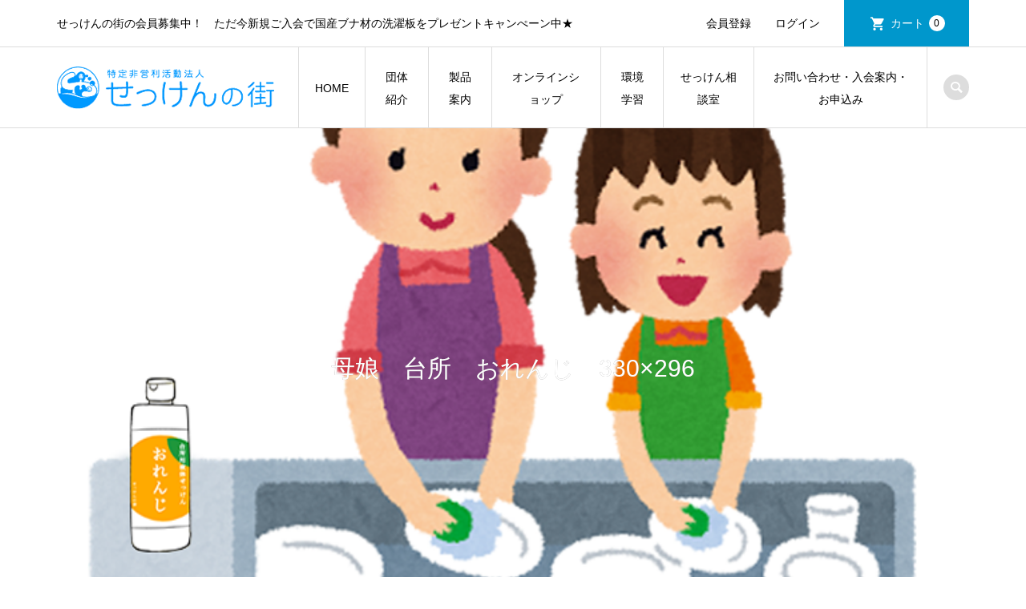

--- FILE ---
content_type: text/html; charset=UTF-8
request_url: https://sekkennomachi.org/%E3%83%88%E3%83%83%E3%83%97%E3%83%9A%E3%83%BC%E3%82%B8/consultation/good-use/%E6%AF%8D%E5%A8%98%E3%80%80%E5%8F%B0%E6%89%80%E3%80%80%E3%81%8A%E3%82%8C%E3%82%93%E3%81%98%E3%80%80330x296/
body_size: 10040
content:
<!DOCTYPE html>
<html dir="ltr" lang="ja" prefix="og: https://ogp.me/ns#">
<head >
<meta charset="UTF-8">
<meta name="description" content="せっけんの街の会員募集中！　ただ今新規ご入会で国産ブナ材の洗濯板をプレゼントキャンぺーン中★">
<meta name="viewport" content="width=device-width">
<title>母娘 台所 おれんじ 330×296 | 特定非営利活動法人（NPO法人）せっけんの街</title>

		<!-- All in One SEO 4.9.3 - aioseo.com -->
	<meta name="robots" content="max-image-preview:large" />
	<link rel="canonical" href="https://sekkennomachi.org/%e3%83%88%e3%83%83%e3%83%97%e3%83%9a%e3%83%bc%e3%82%b8/consultation/good-use/%e6%af%8d%e5%a8%98%e3%80%80%e5%8f%b0%e6%89%80%e3%80%80%e3%81%8a%e3%82%8c%e3%82%93%e3%81%98%e3%80%80330x296/" />
	<meta name="generator" content="All in One SEO (AIOSEO) 4.9.3" />
		<meta property="og:locale" content="ja_JP" />
		<meta property="og:site_name" content="特定非営利活動法人（NPO法人）せっけんの街 | せっけんの街の会員募集中！　ただ今新規ご入会で国産ブナ材の洗濯板をプレゼントキャンぺーン中★" />
		<meta property="og:type" content="article" />
		<meta property="og:title" content="母娘 台所 おれんじ 330×296 | 特定非営利活動法人（NPO法人）せっけんの街" />
		<meta property="og:url" content="https://sekkennomachi.org/%e3%83%88%e3%83%83%e3%83%97%e3%83%9a%e3%83%bc%e3%82%b8/consultation/good-use/%e6%af%8d%e5%a8%98%e3%80%80%e5%8f%b0%e6%89%80%e3%80%80%e3%81%8a%e3%82%8c%e3%82%93%e3%81%98%e3%80%80330x296/" />
		<meta property="article:published_time" content="2020-01-22T08:05:12+00:00" />
		<meta property="article:modified_time" content="2020-01-22T08:05:12+00:00" />
		<meta name="twitter:card" content="summary" />
		<meta name="twitter:title" content="母娘 台所 おれんじ 330×296 | 特定非営利活動法人（NPO法人）せっけんの街" />
		<script type="application/ld+json" class="aioseo-schema">
			{"@context":"https:\/\/schema.org","@graph":[{"@type":"BreadcrumbList","@id":"https:\/\/sekkennomachi.org\/%e3%83%88%e3%83%83%e3%83%97%e3%83%9a%e3%83%bc%e3%82%b8\/consultation\/good-use\/%e6%af%8d%e5%a8%98%e3%80%80%e5%8f%b0%e6%89%80%e3%80%80%e3%81%8a%e3%82%8c%e3%82%93%e3%81%98%e3%80%80330x296\/#breadcrumblist","itemListElement":[{"@type":"ListItem","@id":"https:\/\/sekkennomachi.org#listItem","position":1,"name":"\u30db\u30fc\u30e0","item":"https:\/\/sekkennomachi.org","nextItem":{"@type":"ListItem","@id":"https:\/\/sekkennomachi.org\/%e3%83%88%e3%83%83%e3%83%97%e3%83%9a%e3%83%bc%e3%82%b8\/consultation\/good-use\/%e6%af%8d%e5%a8%98%e3%80%80%e5%8f%b0%e6%89%80%e3%80%80%e3%81%8a%e3%82%8c%e3%82%93%e3%81%98%e3%80%80330x296\/#listItem","name":"\u6bcd\u5a18\u3000\u53f0\u6240\u3000\u304a\u308c\u3093\u3058\u3000330\u00d7296"}},{"@type":"ListItem","@id":"https:\/\/sekkennomachi.org\/%e3%83%88%e3%83%83%e3%83%97%e3%83%9a%e3%83%bc%e3%82%b8\/consultation\/good-use\/%e6%af%8d%e5%a8%98%e3%80%80%e5%8f%b0%e6%89%80%e3%80%80%e3%81%8a%e3%82%8c%e3%82%93%e3%81%98%e3%80%80330x296\/#listItem","position":2,"name":"\u6bcd\u5a18\u3000\u53f0\u6240\u3000\u304a\u308c\u3093\u3058\u3000330\u00d7296","previousItem":{"@type":"ListItem","@id":"https:\/\/sekkennomachi.org#listItem","name":"\u30db\u30fc\u30e0"}}]},{"@type":"ItemPage","@id":"https:\/\/sekkennomachi.org\/%e3%83%88%e3%83%83%e3%83%97%e3%83%9a%e3%83%bc%e3%82%b8\/consultation\/good-use\/%e6%af%8d%e5%a8%98%e3%80%80%e5%8f%b0%e6%89%80%e3%80%80%e3%81%8a%e3%82%8c%e3%82%93%e3%81%98%e3%80%80330x296\/#itempage","url":"https:\/\/sekkennomachi.org\/%e3%83%88%e3%83%83%e3%83%97%e3%83%9a%e3%83%bc%e3%82%b8\/consultation\/good-use\/%e6%af%8d%e5%a8%98%e3%80%80%e5%8f%b0%e6%89%80%e3%80%80%e3%81%8a%e3%82%8c%e3%82%93%e3%81%98%e3%80%80330x296\/","name":"\u6bcd\u5a18 \u53f0\u6240 \u304a\u308c\u3093\u3058 330\u00d7296 | \u7279\u5b9a\u975e\u55b6\u5229\u6d3b\u52d5\u6cd5\u4eba\uff08NPO\u6cd5\u4eba\uff09\u305b\u3063\u3051\u3093\u306e\u8857","inLanguage":"ja","isPartOf":{"@id":"https:\/\/sekkennomachi.org\/#website"},"breadcrumb":{"@id":"https:\/\/sekkennomachi.org\/%e3%83%88%e3%83%83%e3%83%97%e3%83%9a%e3%83%bc%e3%82%b8\/consultation\/good-use\/%e6%af%8d%e5%a8%98%e3%80%80%e5%8f%b0%e6%89%80%e3%80%80%e3%81%8a%e3%82%8c%e3%82%93%e3%81%98%e3%80%80330x296\/#breadcrumblist"},"author":{"@id":"https:\/\/sekkennomachi.org\/author\/sekkennomachi\/#author"},"creator":{"@id":"https:\/\/sekkennomachi.org\/author\/sekkennomachi\/#author"},"datePublished":"2020-01-22T17:05:12+09:00","dateModified":"2020-01-22T17:05:12+09:00"},{"@type":"Organization","@id":"https:\/\/sekkennomachi.org\/#organization","name":"\u7279\u5b9a\u975e\u55b6\u5229\u6d3b\u52d5\u6cd5\u4eba\uff08NPO\u6cd5\u4eba\uff09\u305b\u3063\u3051\u3093\u306e\u8857","description":"\u305b\u3063\u3051\u3093\u306e\u8857\u306e\u4f1a\u54e1\u52df\u96c6\u4e2d\uff01\u3000\u305f\u3060\u4eca\u65b0\u898f\u3054\u5165\u4f1a\u3067\u56fd\u7523\u30d6\u30ca\u6750\u306e\u6d17\u6fef\u677f\u3092\u30d7\u30ec\u30bc\u30f3\u30c8\u30ad\u30e3\u30f3\u307a\u30fc\u30f3\u4e2d\u2605","url":"https:\/\/sekkennomachi.org\/"},{"@type":"Person","@id":"https:\/\/sekkennomachi.org\/author\/sekkennomachi\/#author","url":"https:\/\/sekkennomachi.org\/author\/sekkennomachi\/","name":"sekkennomachi","image":{"@type":"ImageObject","@id":"https:\/\/sekkennomachi.org\/%e3%83%88%e3%83%83%e3%83%97%e3%83%9a%e3%83%bc%e3%82%b8\/consultation\/good-use\/%e6%af%8d%e5%a8%98%e3%80%80%e5%8f%b0%e6%89%80%e3%80%80%e3%81%8a%e3%82%8c%e3%82%93%e3%81%98%e3%80%80330x296\/#authorImage","url":"https:\/\/secure.gravatar.com\/avatar\/99a736c872c70bb3002c1282f8694c5c?s=96&d=mm&r=g","width":96,"height":96,"caption":"sekkennomachi"}},{"@type":"WebSite","@id":"https:\/\/sekkennomachi.org\/#website","url":"https:\/\/sekkennomachi.org\/","name":"\u7279\u5b9a\u975e\u55b6\u5229\u6d3b\u52d5\u6cd5\u4eba\uff08NPO\u6cd5\u4eba\uff09\u305b\u3063\u3051\u3093\u306e\u8857","description":"\u305b\u3063\u3051\u3093\u306e\u8857\u306e\u4f1a\u54e1\u52df\u96c6\u4e2d\uff01\u3000\u305f\u3060\u4eca\u65b0\u898f\u3054\u5165\u4f1a\u3067\u56fd\u7523\u30d6\u30ca\u6750\u306e\u6d17\u6fef\u677f\u3092\u30d7\u30ec\u30bc\u30f3\u30c8\u30ad\u30e3\u30f3\u307a\u30fc\u30f3\u4e2d\u2605","inLanguage":"ja","publisher":{"@id":"https:\/\/sekkennomachi.org\/#organization"}}]}
		</script>
		<!-- All in One SEO -->

<link rel='dns-prefetch' href='//webfonts.xserver.jp' />
<link rel="alternate" type="application/rss+xml" title="特定非営利活動法人（NPO法人）せっけんの街 &raquo; 母娘　台所　おれんじ　330×296 のコメントのフィード" href="https://sekkennomachi.org/%e3%83%88%e3%83%83%e3%83%97%e3%83%9a%e3%83%bc%e3%82%b8/consultation/good-use/%e6%af%8d%e5%a8%98%e3%80%80%e5%8f%b0%e6%89%80%e3%80%80%e3%81%8a%e3%82%8c%e3%82%93%e3%81%98%e3%80%80330x296/feed/" />
<link rel='stylesheet' id='wp-block-library-css' href='https://sekkennomachi.org/wp-includes/css/dist/block-library/style.min.css?ver=6.4.7' type='text/css' media='all' />
<link rel='stylesheet' id='aioseo/css/src/vue/standalone/blocks/table-of-contents/global.scss-css' href='https://sekkennomachi.org/wp-content/plugins/all-in-one-seo-pack/dist/Lite/assets/css/table-of-contents/global.e90f6d47.css?ver=4.9.3' type='text/css' media='all' />
<style id='classic-theme-styles-inline-css' type='text/css'>
/*! This file is auto-generated */
.wp-block-button__link{color:#fff;background-color:#32373c;border-radius:9999px;box-shadow:none;text-decoration:none;padding:calc(.667em + 2px) calc(1.333em + 2px);font-size:1.125em}.wp-block-file__button{background:#32373c;color:#fff;text-decoration:none}
</style>
<style id='global-styles-inline-css' type='text/css'>
body{--wp--preset--color--black: #000000;--wp--preset--color--cyan-bluish-gray: #abb8c3;--wp--preset--color--white: #ffffff;--wp--preset--color--pale-pink: #f78da7;--wp--preset--color--vivid-red: #cf2e2e;--wp--preset--color--luminous-vivid-orange: #ff6900;--wp--preset--color--luminous-vivid-amber: #fcb900;--wp--preset--color--light-green-cyan: #7bdcb5;--wp--preset--color--vivid-green-cyan: #00d084;--wp--preset--color--pale-cyan-blue: #8ed1fc;--wp--preset--color--vivid-cyan-blue: #0693e3;--wp--preset--color--vivid-purple: #9b51e0;--wp--preset--gradient--vivid-cyan-blue-to-vivid-purple: linear-gradient(135deg,rgba(6,147,227,1) 0%,rgb(155,81,224) 100%);--wp--preset--gradient--light-green-cyan-to-vivid-green-cyan: linear-gradient(135deg,rgb(122,220,180) 0%,rgb(0,208,130) 100%);--wp--preset--gradient--luminous-vivid-amber-to-luminous-vivid-orange: linear-gradient(135deg,rgba(252,185,0,1) 0%,rgba(255,105,0,1) 100%);--wp--preset--gradient--luminous-vivid-orange-to-vivid-red: linear-gradient(135deg,rgba(255,105,0,1) 0%,rgb(207,46,46) 100%);--wp--preset--gradient--very-light-gray-to-cyan-bluish-gray: linear-gradient(135deg,rgb(238,238,238) 0%,rgb(169,184,195) 100%);--wp--preset--gradient--cool-to-warm-spectrum: linear-gradient(135deg,rgb(74,234,220) 0%,rgb(151,120,209) 20%,rgb(207,42,186) 40%,rgb(238,44,130) 60%,rgb(251,105,98) 80%,rgb(254,248,76) 100%);--wp--preset--gradient--blush-light-purple: linear-gradient(135deg,rgb(255,206,236) 0%,rgb(152,150,240) 100%);--wp--preset--gradient--blush-bordeaux: linear-gradient(135deg,rgb(254,205,165) 0%,rgb(254,45,45) 50%,rgb(107,0,62) 100%);--wp--preset--gradient--luminous-dusk: linear-gradient(135deg,rgb(255,203,112) 0%,rgb(199,81,192) 50%,rgb(65,88,208) 100%);--wp--preset--gradient--pale-ocean: linear-gradient(135deg,rgb(255,245,203) 0%,rgb(182,227,212) 50%,rgb(51,167,181) 100%);--wp--preset--gradient--electric-grass: linear-gradient(135deg,rgb(202,248,128) 0%,rgb(113,206,126) 100%);--wp--preset--gradient--midnight: linear-gradient(135deg,rgb(2,3,129) 0%,rgb(40,116,252) 100%);--wp--preset--font-size--small: 13px;--wp--preset--font-size--medium: 20px;--wp--preset--font-size--large: 36px;--wp--preset--font-size--x-large: 42px;--wp--preset--spacing--20: 0.44rem;--wp--preset--spacing--30: 0.67rem;--wp--preset--spacing--40: 1rem;--wp--preset--spacing--50: 1.5rem;--wp--preset--spacing--60: 2.25rem;--wp--preset--spacing--70: 3.38rem;--wp--preset--spacing--80: 5.06rem;--wp--preset--shadow--natural: 6px 6px 9px rgba(0, 0, 0, 0.2);--wp--preset--shadow--deep: 12px 12px 50px rgba(0, 0, 0, 0.4);--wp--preset--shadow--sharp: 6px 6px 0px rgba(0, 0, 0, 0.2);--wp--preset--shadow--outlined: 6px 6px 0px -3px rgba(255, 255, 255, 1), 6px 6px rgba(0, 0, 0, 1);--wp--preset--shadow--crisp: 6px 6px 0px rgba(0, 0, 0, 1);}:where(.is-layout-flex){gap: 0.5em;}:where(.is-layout-grid){gap: 0.5em;}body .is-layout-flow > .alignleft{float: left;margin-inline-start: 0;margin-inline-end: 2em;}body .is-layout-flow > .alignright{float: right;margin-inline-start: 2em;margin-inline-end: 0;}body .is-layout-flow > .aligncenter{margin-left: auto !important;margin-right: auto !important;}body .is-layout-constrained > .alignleft{float: left;margin-inline-start: 0;margin-inline-end: 2em;}body .is-layout-constrained > .alignright{float: right;margin-inline-start: 2em;margin-inline-end: 0;}body .is-layout-constrained > .aligncenter{margin-left: auto !important;margin-right: auto !important;}body .is-layout-constrained > :where(:not(.alignleft):not(.alignright):not(.alignfull)){max-width: var(--wp--style--global--content-size);margin-left: auto !important;margin-right: auto !important;}body .is-layout-constrained > .alignwide{max-width: var(--wp--style--global--wide-size);}body .is-layout-flex{display: flex;}body .is-layout-flex{flex-wrap: wrap;align-items: center;}body .is-layout-flex > *{margin: 0;}body .is-layout-grid{display: grid;}body .is-layout-grid > *{margin: 0;}:where(.wp-block-columns.is-layout-flex){gap: 2em;}:where(.wp-block-columns.is-layout-grid){gap: 2em;}:where(.wp-block-post-template.is-layout-flex){gap: 1.25em;}:where(.wp-block-post-template.is-layout-grid){gap: 1.25em;}.has-black-color{color: var(--wp--preset--color--black) !important;}.has-cyan-bluish-gray-color{color: var(--wp--preset--color--cyan-bluish-gray) !important;}.has-white-color{color: var(--wp--preset--color--white) !important;}.has-pale-pink-color{color: var(--wp--preset--color--pale-pink) !important;}.has-vivid-red-color{color: var(--wp--preset--color--vivid-red) !important;}.has-luminous-vivid-orange-color{color: var(--wp--preset--color--luminous-vivid-orange) !important;}.has-luminous-vivid-amber-color{color: var(--wp--preset--color--luminous-vivid-amber) !important;}.has-light-green-cyan-color{color: var(--wp--preset--color--light-green-cyan) !important;}.has-vivid-green-cyan-color{color: var(--wp--preset--color--vivid-green-cyan) !important;}.has-pale-cyan-blue-color{color: var(--wp--preset--color--pale-cyan-blue) !important;}.has-vivid-cyan-blue-color{color: var(--wp--preset--color--vivid-cyan-blue) !important;}.has-vivid-purple-color{color: var(--wp--preset--color--vivid-purple) !important;}.has-black-background-color{background-color: var(--wp--preset--color--black) !important;}.has-cyan-bluish-gray-background-color{background-color: var(--wp--preset--color--cyan-bluish-gray) !important;}.has-white-background-color{background-color: var(--wp--preset--color--white) !important;}.has-pale-pink-background-color{background-color: var(--wp--preset--color--pale-pink) !important;}.has-vivid-red-background-color{background-color: var(--wp--preset--color--vivid-red) !important;}.has-luminous-vivid-orange-background-color{background-color: var(--wp--preset--color--luminous-vivid-orange) !important;}.has-luminous-vivid-amber-background-color{background-color: var(--wp--preset--color--luminous-vivid-amber) !important;}.has-light-green-cyan-background-color{background-color: var(--wp--preset--color--light-green-cyan) !important;}.has-vivid-green-cyan-background-color{background-color: var(--wp--preset--color--vivid-green-cyan) !important;}.has-pale-cyan-blue-background-color{background-color: var(--wp--preset--color--pale-cyan-blue) !important;}.has-vivid-cyan-blue-background-color{background-color: var(--wp--preset--color--vivid-cyan-blue) !important;}.has-vivid-purple-background-color{background-color: var(--wp--preset--color--vivid-purple) !important;}.has-black-border-color{border-color: var(--wp--preset--color--black) !important;}.has-cyan-bluish-gray-border-color{border-color: var(--wp--preset--color--cyan-bluish-gray) !important;}.has-white-border-color{border-color: var(--wp--preset--color--white) !important;}.has-pale-pink-border-color{border-color: var(--wp--preset--color--pale-pink) !important;}.has-vivid-red-border-color{border-color: var(--wp--preset--color--vivid-red) !important;}.has-luminous-vivid-orange-border-color{border-color: var(--wp--preset--color--luminous-vivid-orange) !important;}.has-luminous-vivid-amber-border-color{border-color: var(--wp--preset--color--luminous-vivid-amber) !important;}.has-light-green-cyan-border-color{border-color: var(--wp--preset--color--light-green-cyan) !important;}.has-vivid-green-cyan-border-color{border-color: var(--wp--preset--color--vivid-green-cyan) !important;}.has-pale-cyan-blue-border-color{border-color: var(--wp--preset--color--pale-cyan-blue) !important;}.has-vivid-cyan-blue-border-color{border-color: var(--wp--preset--color--vivid-cyan-blue) !important;}.has-vivid-purple-border-color{border-color: var(--wp--preset--color--vivid-purple) !important;}.has-vivid-cyan-blue-to-vivid-purple-gradient-background{background: var(--wp--preset--gradient--vivid-cyan-blue-to-vivid-purple) !important;}.has-light-green-cyan-to-vivid-green-cyan-gradient-background{background: var(--wp--preset--gradient--light-green-cyan-to-vivid-green-cyan) !important;}.has-luminous-vivid-amber-to-luminous-vivid-orange-gradient-background{background: var(--wp--preset--gradient--luminous-vivid-amber-to-luminous-vivid-orange) !important;}.has-luminous-vivid-orange-to-vivid-red-gradient-background{background: var(--wp--preset--gradient--luminous-vivid-orange-to-vivid-red) !important;}.has-very-light-gray-to-cyan-bluish-gray-gradient-background{background: var(--wp--preset--gradient--very-light-gray-to-cyan-bluish-gray) !important;}.has-cool-to-warm-spectrum-gradient-background{background: var(--wp--preset--gradient--cool-to-warm-spectrum) !important;}.has-blush-light-purple-gradient-background{background: var(--wp--preset--gradient--blush-light-purple) !important;}.has-blush-bordeaux-gradient-background{background: var(--wp--preset--gradient--blush-bordeaux) !important;}.has-luminous-dusk-gradient-background{background: var(--wp--preset--gradient--luminous-dusk) !important;}.has-pale-ocean-gradient-background{background: var(--wp--preset--gradient--pale-ocean) !important;}.has-electric-grass-gradient-background{background: var(--wp--preset--gradient--electric-grass) !important;}.has-midnight-gradient-background{background: var(--wp--preset--gradient--midnight) !important;}.has-small-font-size{font-size: var(--wp--preset--font-size--small) !important;}.has-medium-font-size{font-size: var(--wp--preset--font-size--medium) !important;}.has-large-font-size{font-size: var(--wp--preset--font-size--large) !important;}.has-x-large-font-size{font-size: var(--wp--preset--font-size--x-large) !important;}
.wp-block-navigation a:where(:not(.wp-element-button)){color: inherit;}
:where(.wp-block-post-template.is-layout-flex){gap: 1.25em;}:where(.wp-block-post-template.is-layout-grid){gap: 1.25em;}
:where(.wp-block-columns.is-layout-flex){gap: 2em;}:where(.wp-block-columns.is-layout-grid){gap: 2em;}
.wp-block-pullquote{font-size: 1.5em;line-height: 1.6;}
</style>
<link rel='stylesheet' id='contact-form-7-css' href='https://sekkennomachi.org/wp-content/plugins/contact-form-7/includes/css/styles.css?ver=5.9.8' type='text/css' media='all' />
<link rel='stylesheet' id='tcd-maps-css' href='https://sekkennomachi.org/wp-content/plugins/tcd-google-maps/admin.css?ver=6.4.7' type='text/css' media='all' />
<link rel='stylesheet' id='iconic-style-css' href='https://sekkennomachi.org/wp-content/themes/iconic_tcd062/style.css?ver=1.12.3' type='text/css' media='all' />
<link rel='stylesheet' id='usces_default_css-css' href='https://sekkennomachi.org/wp-content/plugins/usc-e-shop/css/usces_default.css?ver=2.11.26.2512161' type='text/css' media='all' />
<link rel='stylesheet' id='dashicons-css' href='https://sekkennomachi.org/wp-includes/css/dashicons.min.css?ver=6.4.7' type='text/css' media='all' />
<script type="text/javascript" src="https://sekkennomachi.org/wp-includes/js/jquery/jquery.min.js?ver=3.7.1" id="jquery-core-js"></script>
<script type="text/javascript" src="https://sekkennomachi.org/wp-includes/js/jquery/jquery-migrate.min.js?ver=3.4.1" id="jquery-migrate-js"></script>
<script type="text/javascript" src="//webfonts.xserver.jp/js/xserverv3.js?fadein=0&amp;ver=2.0.9" id="typesquare_std-js"></script>
<link rel="https://api.w.org/" href="https://sekkennomachi.org/wp-json/" /><link rel="alternate" type="application/json" href="https://sekkennomachi.org/wp-json/wp/v2/media/882" /><link rel="EditURI" type="application/rsd+xml" title="RSD" href="https://sekkennomachi.org/xmlrpc.php?rsd" />
<meta name="generator" content="WordPress 6.4.7" />
<link rel='shortlink' href='https://sekkennomachi.org/?p=882' />
<link rel="alternate" type="application/json+oembed" href="https://sekkennomachi.org/wp-json/oembed/1.0/embed?url=https%3A%2F%2Fsekkennomachi.org%2F%25e3%2583%2588%25e3%2583%2583%25e3%2583%2597%25e3%2583%259a%25e3%2583%25bc%25e3%2582%25b8%2Fconsultation%2Fgood-use%2F%25e6%25af%258d%25e5%25a8%2598%25e3%2580%2580%25e5%258f%25b0%25e6%2589%2580%25e3%2580%2580%25e3%2581%258a%25e3%2582%258c%25e3%2582%2593%25e3%2581%2598%25e3%2580%2580330x296%2F" />
<link rel="alternate" type="text/xml+oembed" href="https://sekkennomachi.org/wp-json/oembed/1.0/embed?url=https%3A%2F%2Fsekkennomachi.org%2F%25e3%2583%2588%25e3%2583%2583%25e3%2583%2597%25e3%2583%259a%25e3%2583%25bc%25e3%2582%25b8%2Fconsultation%2Fgood-use%2F%25e6%25af%258d%25e5%25a8%2598%25e3%2580%2580%25e5%258f%25b0%25e6%2589%2580%25e3%2580%2580%25e3%2581%258a%25e3%2582%258c%25e3%2582%2593%25e3%2581%2598%25e3%2580%2580330x296%2F&#038;format=xml" />
<style>
.p-article-news__date, .p-wc-headline, #wdgctToCart a { color: #0097cc; }
.p-button, .p-global-nav .sub-menu .current-menu-item > a, .p-page-links > span, .p-pager__item .current, .p-headline, .p-widget-sidebar .p-widget__title, .c-comment__form-submit:hover, c-comment__password-protected, .c-pw__btn--register, .c-pw__btn, .slick-arrow, .slick-dots li.slick-active button, .widget_welcart_login input#member_loginw, .widget_welcart_login input#member_login, #wdgctToCheckout a, #kuroneko_web-dialog #kuroneko_web_token_next { background-color: #0097cc; }
#kuroneko_web-dialog #kuroneko_web_token_cancel { background-color: #80cbe6; }
.p-page-links > span, .p-pager__item .current, .slick-dots li.slick-active button, .p-cb__item-header, .p-entry-item__cart dl.item-sku dd input[type="radio"]:checked + label, .p-entry-item__cart dl.item-sku dd label:hover { border-color: #0097cc; }
.c-comment__tab-item.is-active a, .c-comment__tab-item a:hover, .c-comment__tab-item.is-active p { background-color: #0097cc; border-color: #0097cc; }
.c-comment__tab-item.is-active a:after, .c-comment__tab-item.is-active p:after { border-top-color: #0097cc; }
.p-widget-categories .current-cat-item > a { background-color: rgba(0, 151, 204, 0.15); }
a:hover, .p-header__welcart-nav li a:hover, .p-widget-categories .toggle-children:hover, #wdgctToCart a:hover { color: #006689; }
.p-button:hover, .p-page-links a:hover, .p-pager__item a:hover, .p-search-button:hover, .p-pagetop a:hover, .p-footer-search__submit:hover, .p-widget .searchform #searchsubmit:hover, .p-widget-search .p-widget-search__submit:hover, a.p-cb__item-archive-button:hover, .slick-arrow:hover, .slick-dots li:hover button, .widget_welcart_search #searchsubmit:hover, .widget_welcart_login input#member_loginw:hover, .widget_welcart_login input#member_login:hover, #wdgctToCheckout a:hover, #kuroneko_web-dialog #kuroneko_web_token_next:hover, #kuroneko_web-dialog #kuroneko_web_token_cancel:hover { background-color: #006689; }
.p-page-links a:hover, .p-pager__item a:hover, .slick-dots li:hover button { border-color: #006689; }
.p-entry__body a, .custom-html-widget a { color: #0097cc; }
.p-entry__body a:hover, .custom-html-widget a:hover { color: #006689; }
body, input, textarea, .p-entry-item__title .p-article__soldout { font-family: Verdana, "Hiragino Kaku Gothic ProN", "ヒラギノ角ゴ ProN W3", "メイリオ", Meiryo, sans-serif; }
.p-logo, .p-entry__title, .p-page-header__title, .p-index-slider__item-catch, .p-cb__item-headline, .p-index-banner__headline, .p-index-boxes__item-headline {
font-family: Segoe UI, "Hiragino Kaku Gothic ProN", "ヒラギノ角ゴ ProN W3", "メイリオ", Meiryo, sans-serif;
}
.c-load--type1 { border: 3px solid rgba(153, 153, 153, 0.2); border-top-color: #000000; }
.p-hover-effect--type1:hover img { -webkit-transform: scale(0.9) rotate(2deg); transform: scale(0.9) rotate(2deg); }
.p-hover-effect--type2 img { margin-left: -8px; }
.p-hover-effect--type2:hover img { margin-left: 8px; }
.p-hover-effect--type2:hover .p-hover-effect__image { background: #000000; }
.p-hover-effect--type2:hover img { opacity: 0.5 }
.p-hover-effect--type3:hover .p-hover-effect__image { background: #000000; }
.p-hover-effect--type3:hover img { opacity: 0.5; }
.p-entry__title { font-size: 32px; }
.p-entry__title, .p-article__title { color: #000000 }
.p-entry__body { font-size: 14px; }
.p-entry__body { color: #000000; }
.p-entry-news__title { font-size: 28px; }
.p-entry-news__title, .p-article-news__title { color: #000000 }
.p-entry-news__body { color: #000000; font-size: 14px; }
.p-entry-item__title { font-size: 28px; }
.p-entry-item__title, .p-article-item__title, .p-article__price { color: #000000; }
.p-entry-item__body, p-wc__body { color: #000000; font-size: 14px; }
.p-price { color: #d80000; }
.p-entry-item__price { font-size: 22px; }
body.l-header__fix .is-header-fixed .l-header__bar { background: rgba(255, 255, 255, 0.9); }
.l-header { background: rgba(255, 255, 255, 0.9); }
.l-header a, .p-global-nav a { color: #000000; }
.p-header__logo--text { font-size: 36px; }
.p-header__welcart-nav__member a, .p-header__welcart-nav__cart a, .p-cart-button .p-header__welcart-nav__badge { background-color: #0097cc; }
.p-header__welcart-nav__member a:hover, .p-header__welcart-nav__cart a:hover, .p-cart-button:hover .p-header__welcart-nav__badge { background-color: #006689; }
.p-global-nav > li > a::after, .p-global-nav > li.current-menu-item > a::after { background-color: #000000; }
.p-megamenu__bg, .p-global-nav .sub-menu { background-color: #e2e2e2; }
.p-megamenu a, .p-global-nav .sub-menu a { color: #000000; }
.p-megamenu a:hover, .p-megamenu li.is-active > a, .p-global-nav .sub-menu a:hover { background-color: #006689; color: #ffffff; }
.p-page-header { background-color: #f7f7f7; }
.p-page-header__title { color: #0097cc; }
.p-page-header__desc { color: #000000; }
.p-footer-widget-area { background-color: #f7f7f7; color: #000000; }
.p-footer-widget-area .p-widget__title { color: #000000; }
.p-footer-widget-area a, .p-footer-widget-area .toggle-children { color: #000000; }
.p-footer-widget-area a:hover { color: #006689; }
@media only screen and (max-width: 991px) {
	.l-header__bar { background-color: rgba(255, 255, 255, 0.9); }
	.p-header__logo--text { font-size: 26px; }
	.p-global-nav { background-color: rgba(226,226,226, 0.9); }
	.p-global-nav a { color: #000000; }
	.p-global-nav a:hover { background-color: rgba(0,102,137, 0.9); color: #ffffff; }
	.p-header-view-cart { background-color: rgba(255, 255, 255, 0.9); }
	.p-entry__title { font-size: 20px; }
	.p-entry__body { font-size: 14px; }
	.p-entry-news__title { font-size: 20px; }
	.p-entry-news__body { font-size: 14px; }
	.p-entry-item__title { font-size: 20px; }
	.p-entry-item__body, p-wc__body { font-size: 14px; }
	.p-entry-item__price { font-size: 20px; }
}
#site_info_widget-2 .p-siteinfo__title { font-size: 36px; }
#site_info_widget-3 .p-siteinfo__title { font-size: 36px; }
@media only screen and (max-width: 991px) {
	#site_info_widget-2 .p-siteinfo__title { font-size: 26px; }
	#site_info_widget-3 .p-siteinfo__title { font-size: 26px; }
}
</style>
<style type="text/css">

</style>
<link rel="icon" href="https://sekkennomachi.org/wp-content/uploads/2019/02/cropped-logo-32x32.gif" sizes="32x32" />
<link rel="icon" href="https://sekkennomachi.org/wp-content/uploads/2019/02/cropped-logo-192x192.gif" sizes="192x192" />
<link rel="apple-touch-icon" href="https://sekkennomachi.org/wp-content/uploads/2019/02/cropped-logo-180x180.gif" />
<meta name="msapplication-TileImage" content="https://sekkennomachi.org/wp-content/uploads/2019/02/cropped-logo-270x270.gif" />
</head>
<body class="attachment attachment-template-default attachmentid-882 attachment-png l-header__fix">
<header id="js-header" class="l-header">
	<div class="p-header__top">
		<div class="p-header__top__inner l-inner">
			<div class="p-header-description">せっけんの街の会員募集中！　ただ今新規ご入会で国産ブナ材の洗濯板をプレゼントキャンぺーン中★</div>
			<ul class="p-header__welcart-nav">
				<li><a href="https://sekkennomachi.org/usces-member/?usces_page=newmember">会員登録</a></li>
				<li class="p-header__welcart-nav__login"><a href="https://sekkennomachi.org/usces-member/?usces_page=login">ログイン</a></li>
                <li class="p-header__welcart-nav__cart"><a id="js-header-cart" href="https://sekkennomachi.org/usces-cart/">カート<span class="p-header__welcart-nav__badge">0</span></a></li>
            </ul>
		</div>
	</div>
	<div class="l-header__bar p-header__bar">
		<div class="p-header__bar__inner l-inner">
			<div class="p-logo p-header__logo">
				<a href="https://sekkennomachi.org/"><img src="https://sekkennomachi.org/wp-content/uploads/2019/02/logo_pc.png" alt="特定非営利活動法人（NPO法人）せっけんの街"></a>
			</div>
			<div class="p-logo p-header__logo--mobile p-header__logo--retina">
				<a href="https://sekkennomachi.org/"><img src="https://sekkennomachi.org/wp-content/uploads/2019/02/logo.gif" alt="特定非営利活動法人（NPO法人）せっけんの街" width="154"></a>
			</div>
			<a href="https://sekkennomachi.org/usces-cart/" id="js-header-cart--mobile" class="p-cart-button c-cart-button"><span class="p-header__welcart-nav__badge">0</span></a>
			<a href="#" id="js-menu-button" class="p-menu-button c-menu-button"></a>
<nav class="p-global-nav__container"><ul id="js-global-nav" class="p-global-nav"><li id="menu-item-193" class="menu-item menu-item-type-post_type menu-item-object-page menu-item-home menu-item-193"><a href="https://sekkennomachi.org/">HOME<span></span></a></li>
<li id="menu-item-27" class="menu-item menu-item-type-custom menu-item-object-custom menu-item-has-children menu-item-27"><a>団体紹介<span></span></a>
<ul class="sub-menu">
	<li id="menu-item-138" class="menu-item menu-item-type-post_type menu-item-object-page menu-item-138"><a href="https://sekkennomachi.org/activity/">活動内容<span></span></a></li>
	<li id="menu-item-137" class="menu-item menu-item-type-post_type menu-item-object-page menu-item-137"><a href="https://sekkennomachi.org/factory/">施設・連絡先<span></span></a></li>
	<li id="menu-item-142" class="menu-item menu-item-type-post_type menu-item-object-page menu-item-142"><a href="https://sekkennomachi.org/history/">歩み<span></span></a></li>
	<li id="menu-item-1202" class="menu-item menu-item-type-taxonomy menu-item-object-post_tag menu-item-1202"><a href="https://sekkennomachi.org/tag/kaihou/">会報<span></span></a></li>
</ul>
</li>
<li id="menu-item-32" class="menu-item menu-item-type-custom menu-item-object-custom menu-item-has-children menu-item-32"><a>製品案内<span></span></a>
<ul class="sub-menu">
	<li id="menu-item-162" class="menu-item menu-item-type-post_type menu-item-object-page menu-item-162"><a href="https://sekkennomachi.org/recycling-soap/">リサイクルせっけん<span></span></a></li>
	<li id="menu-item-170" class="menu-item menu-item-type-post_type menu-item-object-page menu-item-170"><a href="https://sekkennomachi.org/ecomark/">エコマーク<span></span></a></li>
	<li id="menu-item-1031" class="menu-item menu-item-type-post_type menu-item-object-page menu-item-1031"><a href="https://sekkennomachi.org/%e6%a5%ad%e5%8b%99%e7%94%a8/">事業者の皆様へ<span></span></a></li>
</ul>
</li>
<li id="menu-item-206" class="menu-item menu-item-type-taxonomy menu-item-object-category menu-item-has-children menu-item-206"><a href="https://sekkennomachi.org/category/item/itemgenre/">オンラインショップ<span></span></a>
<ul class="sub-menu">
	<li id="menu-item-38" class="menu-item menu-item-type-taxonomy menu-item-object-category menu-item-38"><a href="https://sekkennomachi.org/category/item/itemgenre/category1/">洗濯・台所・掃除用品<span></span></a></li>
	<li id="menu-item-39" class="menu-item menu-item-type-taxonomy menu-item-object-category menu-item-39"><a href="https://sekkennomachi.org/category/item/itemgenre/category2/">浴用・洗顔・クリーム<span></span></a></li>
	<li id="menu-item-40" class="menu-item menu-item-type-taxonomy menu-item-object-category menu-item-40"><a href="https://sekkennomachi.org/category/item/itemgenre/category3/">植物成分の虫よけ・消臭<span></span></a></li>
</ul>
</li>
<li id="menu-item-63" class="menu-item menu-item-type-custom menu-item-object-custom menu-item-has-children menu-item-63"><a>環境学習<span></span></a>
<ul class="sub-menu">
	<li id="menu-item-146" class="menu-item menu-item-type-post_type menu-item-object-page menu-item-146"><a href="https://sekkennomachi.org/outline/">環境学習／趣旨<span></span></a></li>
	<li id="menu-item-151" class="menu-item menu-item-type-post_type menu-item-object-page menu-item-151"><a href="https://sekkennomachi.org/content/">環境学習／内容<span></span></a></li>
	<li id="menu-item-154" class="menu-item menu-item-type-post_type menu-item-object-page menu-item-154"><a href="https://sekkennomachi.org/result/">環境学習／実績<span></span></a></li>
</ul>
</li>
<li id="menu-item-887" class="menu-item menu-item-type-post_type menu-item-object-page menu-item-has-children menu-item-887"><a href="https://sekkennomachi.org/%e3%83%88%e3%83%83%e3%83%97%e3%83%9a%e3%83%bc%e3%82%b8/consultation/">せっけん相談室<span></span></a>
<ul class="sub-menu">
	<li id="menu-item-898" class="menu-item menu-item-type-custom menu-item-object-custom menu-item-has-children menu-item-898"><a>知識編<span></span></a>
	<ul class="sub-menu">
		<li id="menu-item-892" class="menu-item menu-item-type-post_type menu-item-object-page menu-item-892"><a href="https://sekkennomachi.org/%e3%83%88%e3%83%83%e3%83%97%e3%83%9a%e3%83%bc%e3%82%b8/consultation/know-001/">せっけんと合成洗剤の違い<span></span></a></li>
		<li id="menu-item-891" class="menu-item menu-item-type-post_type menu-item-object-page menu-item-891"><a href="https://sekkennomachi.org/%e3%83%88%e3%83%83%e3%83%97%e3%83%9a%e3%83%bc%e3%82%b8/consultation/know-002/">せっけんと合成洗剤の見分け方<span></span></a></li>
		<li id="menu-item-890" class="menu-item menu-item-type-post_type menu-item-object-page menu-item-890"><a href="https://sekkennomachi.org/%e3%83%88%e3%83%83%e3%83%97%e3%83%9a%e3%83%bc%e3%82%b8/consultation/know-003/">PRTR法<span></span></a></li>
		<li id="menu-item-889" class="menu-item menu-item-type-post_type menu-item-object-page menu-item-889"><a href="https://sekkennomachi.org/%e3%83%88%e3%83%83%e3%83%97%e3%83%9a%e3%83%bc%e3%82%b8/consultation/know-004/">せっけんの街と一般のせっけんの違い<span></span></a></li>
		<li id="menu-item-888" class="menu-item menu-item-type-post_type menu-item-object-page menu-item-888"><a href="https://sekkennomachi.org/%e3%83%88%e3%83%83%e3%83%97%e3%83%9a%e3%83%bc%e3%82%b8/consultation/know-005/">せっけんの街のせっけんの特徴<span></span></a></li>
		<li id="menu-item-893" class="menu-item menu-item-type-post_type menu-item-object-page menu-item-893"><a href="https://sekkennomachi.org/recycling-soap/">せっけんの街の製品の説明<span></span></a></li>
	</ul>
</li>
	<li id="menu-item-894" class="menu-item menu-item-type-post_type menu-item-object-page menu-item-has-children menu-item-894"><a href="https://sekkennomachi.org/%e3%83%88%e3%83%83%e3%83%97%e3%83%9a%e3%83%bc%e3%82%b8/consultation/good-use/">せっけん使いこなしレシピ<span></span></a>
	<ul class="sub-menu">
		<li id="menu-item-896" class="menu-item menu-item-type-post_type menu-item-object-page menu-item-896"><a href="https://sekkennomachi.org/%e3%83%88%e3%83%83%e3%83%97%e3%83%9a%e3%83%bc%e3%82%b8/consultation/good-use/kitchen-hen/">せっけんの使い方＜台所編＞<span></span></a></li>
		<li id="menu-item-897" class="menu-item menu-item-type-post_type menu-item-object-page menu-item-897"><a href="https://sekkennomachi.org/%e3%83%88%e3%83%83%e3%83%97%e3%83%9a%e3%83%bc%e3%82%b8/consultation/good-use/washing/">せっけんの使い方＜洗濯編＞<span></span></a></li>
		<li id="menu-item-895" class="menu-item menu-item-type-post_type menu-item-object-page menu-item-895"><a href="https://sekkennomachi.org/%e3%83%88%e3%83%83%e3%83%97%e3%83%9a%e3%83%bc%e3%82%b8/consultation/good-use/other-edition/">せっけんの使い方＜その他編＞<span></span></a></li>
	</ul>
</li>
	<li id="menu-item-899" class="menu-item menu-item-type-custom menu-item-object-custom menu-item-899"><a href="http://www.sekkennomachi.org/category/cons/st/">トラブルシューティング<span></span></a></li>
	<li id="menu-item-900" class="menu-item menu-item-type-custom menu-item-object-custom menu-item-900"><a href="http://www.sekkennomachi.org/category/cons/qa/">Q&#038;A<span></span></a></li>
</ul>
</li>
<li id="menu-item-159" class="menu-item menu-item-type-post_type menu-item-object-page menu-item-159"><a href="https://sekkennomachi.org/contact/">お問い合わせ・入会案内・お申込み<span></span></a></li>
<li class="p-global-nav__item-welcart--mobile"><a href="https://sekkennomachi.org/usces-member/?usces_page=newmember">会員登録</a></li>
<li class="p-global-nav__item-welcart--mobile"><a href="https://sekkennomachi.org/usces-member/?usces_page=login">ログイン</a></li>
<li class="p-header-search--mobile"><form action="https://sekkennomachi.org/" method="get"><input type="text" name="s" value="" class="p-header-search__input" placeholder="SEARCH"><input type="submit" value="&#xe915;" class="p-header-search__submit"></form></li>
</ul></nav>
			<div class="p-header-search">
				<form action="https://sekkennomachi.org/" method="get">
					<input type="text" name="s" value="" class="p-header-search__input" placeholder="SEARCH">
				</form>
				<a href="#" id="js-search-button" class="p-search-button c-search-button"></a>
			</div>
		</div>
	</div>
	<div class="p-header-view-cart" id="js-header-view-cart">
		<p class="p-wc-empty_cart">只今、カートに商品はございません。</p>
	</div>
</header>
<main class="l-main">
	<header id="js-page-header" class="p-page-header__image" style="background-image: url(https://sekkennomachi.org/wp-content/uploads/2020/01/母娘　台所　おれんじ　330×296.png);">
		<div style="display:flex;">
		<div class="p-page-header__overlay" style="background-color: rgba(0, 0, 0, 0);">
			<div class="p-page-header__inner l-inner" style="text-shadow: 0px 0px 0px #999999;">
				<h1 class="p-page-header__title" style="color: #ffffff; font-size: 30px;">母娘　台所　おれんじ　330×296</h1>
			</div>
		</div>
		</div>
	</header>
	<div class="p-breadcrumb c-breadcrumb">
		<ul class="p-breadcrumb__inner c-breadcrumb__inner l-inner" itemscope itemtype="http://schema.org/BreadcrumbList">
			<li class="p-breadcrumb__item c-breadcrumb__item p-breadcrumb__item--home c-breadcrumb__item--home" itemprop="itemListElement" itemscope itemtype="http://schema.org/ListItem">
				<a href="https://sekkennomachi.org/" itemprop="item"><span itemprop="name">HOME</span></a>
				<meta itemprop="position" content="1" />
			</li>
			<li class="p-breadcrumb__item c-breadcrumb__item">
				<span itemprop="name">母娘　台所　おれんじ　330×296</span>
			</li>
		</ul>
	</div>
		<article class="p-entry p-entry-page l-inner">
			<div class="p-entry__body p-entry-page__body">
<p class="attachment"><a href='https://sekkennomachi.org/wp-content/uploads/2020/01/母娘　台所　おれんじ　330×296.png'><img fetchpriority="high" decoding="async" width="300" height="228" src="https://sekkennomachi.org/wp-content/uploads/2020/01/母娘　台所　おれんじ　330×296-300x228.png" class="attachment-medium size-medium" alt="" /></a></p>
			</div>
		</article>
</main>
<footer class="l-footer">
	<div class="p-footer-search--mobile l-inner">
		<form action="https://sekkennomachi.org/" method="get">
			<input type="text" name="s" value="" class="p-footer-search__input" placeholder="SEARCH">
			<input type="submit" value="&#xe915;" class="p-footer-search__submit">
		</form>
	</div>
	<div id="js-footer-widget" class="p-footer-widget-area p-footer-widget-area__has-social-nav">
		<div class="p-footer-widget-area__inner l-inner">
<div class="p-widget p-widget-footer site_info_widget" id="site_info_widget-2">
<div class="p-siteinfo">
<div class="p-siteinfo__image p-siteinfo__logo"><img alt="特定非営利活動法人（NPO法人）せっけんの街" src="https://sekkennomachi.org/wp-content/uploads/2019/02/logo_pc.png"></div>
<div class="p-siteinfo__desc">せっけんやリサイクル、手賀沼・印旛沼を切り口にした環境教育の活動。リサイクルせっけんの販売。</div>
<ul class="p-social-nav p-social-nav__mobile"><li class="p-social-nav__item p-social-nav__item--instagram"><a href="https://www.instagram.com/nposekkennomachi/" target="_blank"></a></li><li class="p-social-nav__item p-social-nav__item--facebook"><a href="https://ja-jp.facebook.com/sekkennomachi/" target="_blank"></a></li><li class="p-social-nav__item p-social-nav__item--youtube"><a href="https://www.youtube.com/channel/UC73hSkxDgfTUmkj2yFhejVw" target="_blank"></a></li></ul>
</div>
</div>
<div class="p-widget p-widget-footer widget_nav_menu" id="nav_menu-2">
<div class="menu-%e3%83%95%e3%83%83%e3%82%bf%e3%83%bc%e3%83%a1%e3%83%8b%e3%83%a5%e3%83%bc%ef%bc%91-container"><ul id="menu-%e3%83%95%e3%83%83%e3%82%bf%e3%83%bc%e3%83%a1%e3%83%8b%e3%83%a5%e3%83%bc%ef%bc%91" class="menu"><li id="menu-item-194" class="menu-item menu-item-type-post_type menu-item-object-page menu-item-home menu-item-194"><a href="https://sekkennomachi.org/">HOME</a></li>
<li id="menu-item-195" class="menu-item menu-item-type-post_type menu-item-object-page menu-item-195"><a href="https://sekkennomachi.org/activity/">活動内容</a></li>
<li id="menu-item-196" class="menu-item menu-item-type-post_type menu-item-object-page menu-item-196"><a href="https://sekkennomachi.org/factory/">施設・連絡先</a></li>
<li id="menu-item-197" class="menu-item menu-item-type-post_type menu-item-object-page menu-item-197"><a href="https://sekkennomachi.org/history/">歩み</a></li>
<li id="menu-item-1203" class="menu-item menu-item-type-taxonomy menu-item-object-post_tag menu-item-1203"><a href="https://sekkennomachi.org/tag/kaihou/">会報</a></li>
</ul></div></div>
<div class="p-widget p-widget-footer widget_nav_menu" id="nav_menu-3">
<div class="menu-%e3%83%95%e3%83%83%e3%82%bf%e3%83%bc%e3%83%a1%e3%83%8b%e3%83%a5%e3%83%bc%ef%bc%92-container"><ul id="menu-%e3%83%95%e3%83%83%e3%82%bf%e3%83%bc%e3%83%a1%e3%83%8b%e3%83%a5%e3%83%bc%ef%bc%92" class="menu"><li id="menu-item-199" class="menu-item menu-item-type-post_type menu-item-object-page menu-item-199"><a href="https://sekkennomachi.org/recycling-soap/">製品案内／リサイクルせっけん</a></li>
<li id="menu-item-200" class="menu-item menu-item-type-post_type menu-item-object-page menu-item-200"><a href="https://sekkennomachi.org/ecomark/">製品案内／エコマーク</a></li>
<li id="menu-item-271" class="menu-item menu-item-type-post_type menu-item-object-page menu-item-271"><a href="https://sekkennomachi.org/outline/">環境学習／趣旨</a></li>
<li id="menu-item-270" class="menu-item menu-item-type-post_type menu-item-object-page menu-item-270"><a href="https://sekkennomachi.org/content/">環境学習／内容</a></li>
<li id="menu-item-269" class="menu-item menu-item-type-post_type menu-item-object-page menu-item-269"><a href="https://sekkennomachi.org/result/">環境学習／実績</a></li>
<li id="menu-item-268" class="menu-item menu-item-type-post_type menu-item-object-page menu-item-268"><a href="https://sekkennomachi.org/contact/">お問い合わせ・入会案内・お申込み</a></li>
</ul></div></div>
<div class="p-widget p-widget-footer widget_nav_menu" id="nav_menu-4">
<div class="menu-%e3%83%95%e3%83%83%e3%82%bf%e3%83%bc%e3%83%a1%e3%83%8b%e3%83%a5%e3%83%bc%ef%bc%93-container"><ul id="menu-%e3%83%95%e3%83%83%e3%82%bf%e3%83%bc%e3%83%a1%e3%83%8b%e3%83%a5%e3%83%bc%ef%bc%93" class="menu"><li id="menu-item-274" class="menu-item menu-item-type-taxonomy menu-item-object-category menu-item-274"><a href="https://sekkennomachi.org/category/item/itemgenre/">オンラインショップ</a></li>
<li id="menu-item-272" class="menu-item menu-item-type-post_type menu-item-object-page menu-item-272"><a href="https://sekkennomachi.org/usces-cart/">カート（買い物カゴ）</a></li>
<li id="menu-item-286" class="menu-item menu-item-type-post_type menu-item-object-page menu-item-286"><a href="https://sekkennomachi.org/payment/">お支払方法について</a></li>
<li id="menu-item-285" class="menu-item menu-item-type-post_type menu-item-object-page menu-item-285"><a href="https://sekkennomachi.org/carriage/">送料について</a></li>
<li id="menu-item-284" class="menu-item menu-item-type-post_type menu-item-object-page menu-item-284"><a href="https://sekkennomachi.org/delivery/">発送・返品について</a></li>
<li id="menu-item-283" class="menu-item menu-item-type-post_type menu-item-object-page menu-item-283"><a href="https://sekkennomachi.org/trade/">特定商取引法に基づく表記</a></li>
</ul></div></div>
<div class="p-widget p-widget-footer widget_nav_menu" id="nav_menu-5">
<div class="menu-%e3%83%95%e3%83%83%e3%82%bf%e3%83%bc%e3%83%a1%e3%83%8b%e3%83%a5%e3%83%bc%ef%bc%94-container"><ul id="menu-%e3%83%95%e3%83%83%e3%82%bf%e3%83%bc%e3%83%a1%e3%83%8b%e3%83%a5%e3%83%bc%ef%bc%94" class="menu"><li id="menu-item-901" class="menu-item menu-item-type-post_type menu-item-object-page menu-item-has-children menu-item-901"><a href="https://sekkennomachi.org/%e3%83%88%e3%83%83%e3%83%97%e3%83%9a%e3%83%bc%e3%82%b8/consultation/">せっけん相談室</a>
<ul class="sub-menu">
	<li id="menu-item-910" class="menu-item menu-item-type-post_type menu-item-object-page menu-item-910"><a href="https://sekkennomachi.org/%e3%83%88%e3%83%83%e3%83%97%e3%83%9a%e3%83%bc%e3%82%b8/consultation/good-use/">せっけん使いこなしレシピ</a></li>
	<li id="menu-item-907" class="menu-item menu-item-type-custom menu-item-object-custom menu-item-907"><a href="http://www.sekkennomachi.org/category/cons/st/">トラブルシューティング</a></li>
	<li id="menu-item-908" class="menu-item menu-item-type-custom menu-item-object-custom menu-item-908"><a href="http://www.sekkennomachi.org/category/cons/qa/">Q&#038;A</a></li>
</ul>
</li>
<li id="menu-item-303" class="menu-item menu-item-type-post_type menu-item-object-page menu-item-303"><a href="https://sekkennomachi.org/terms-of-service/">利用規約</a></li>
<li id="menu-item-289" class="menu-item menu-item-type-post_type menu-item-object-page menu-item-privacy-policy menu-item-289"><a rel="privacy-policy" href="https://sekkennomachi.org/privacy-policy/">プライバシーポリシー</a></li>
</ul></div></div>
		</div>
	</div>
	<div class="p-copyright">
		<div class="l-inner">
			<p>Copyright &copy;<span class="u-hidden-xs"> 2026</span> 特定非営利活動法人（NPO法人）せっけんの街. All Rights Reserved.</p>
		</div>
	</div>
	<div id="js-pagetop" class="p-pagetop"><a href="#"></a></div>
</footer>
	<script type='text/javascript'>
		uscesL10n = {
			
			'ajaxurl': "https://sekkennomachi.org/wp-admin/admin-ajax.php",
			'loaderurl': "https://sekkennomachi.org/wp-content/plugins/usc-e-shop/images/loading.gif",
			'post_id': "882",
			'cart_number': "48",
			'is_cart_row': false,
			'opt_esse': new Array(  ),
			'opt_means': new Array(  ),
			'mes_opts': new Array(  ),
			'key_opts': new Array(  ),
			'previous_url': "https://sekkennomachi.org",
			'itemRestriction': "",
			'itemOrderAcceptable': "0",
			'uscespage': "",
			'uscesid': "MDcxM25vNmU2OTNpMjQ2NTJoODNmMWZ2NHZkNzVuMDJhM2dkNjl1X2FjdGluZ18wX0E%3D",
			'wc_nonce': "f377fec6b4"
		}
	</script>
	<script type='text/javascript' src='https://sekkennomachi.org/wp-content/plugins/usc-e-shop/js/usces_cart.js'></script>
			<!-- Welcart version : v2.11.26.2512161 -->
<script type="text/javascript" src="https://sekkennomachi.org/wp-includes/js/dist/vendor/wp-polyfill-inert.min.js?ver=3.1.2" id="wp-polyfill-inert-js"></script>
<script type="text/javascript" src="https://sekkennomachi.org/wp-includes/js/dist/vendor/regenerator-runtime.min.js?ver=0.14.0" id="regenerator-runtime-js"></script>
<script type="text/javascript" src="https://sekkennomachi.org/wp-includes/js/dist/vendor/wp-polyfill.min.js?ver=3.15.0" id="wp-polyfill-js"></script>
<script type="text/javascript" src="https://sekkennomachi.org/wp-includes/js/dist/hooks.min.js?ver=c6aec9a8d4e5a5d543a1" id="wp-hooks-js"></script>
<script type="text/javascript" src="https://sekkennomachi.org/wp-includes/js/dist/i18n.min.js?ver=7701b0c3857f914212ef" id="wp-i18n-js"></script>
<script type="text/javascript" id="wp-i18n-js-after">
/* <![CDATA[ */
wp.i18n.setLocaleData( { 'text direction\u0004ltr': [ 'ltr' ] } );
/* ]]> */
</script>
<script type="text/javascript" src="https://sekkennomachi.org/wp-content/plugins/contact-form-7/includes/swv/js/index.js?ver=5.9.8" id="swv-js"></script>
<script type="text/javascript" id="contact-form-7-js-extra">
/* <![CDATA[ */
var wpcf7 = {"api":{"root":"https:\/\/sekkennomachi.org\/wp-json\/","namespace":"contact-form-7\/v1"}};
/* ]]> */
</script>
<script type="text/javascript" id="contact-form-7-js-translations">
/* <![CDATA[ */
( function( domain, translations ) {
	var localeData = translations.locale_data[ domain ] || translations.locale_data.messages;
	localeData[""].domain = domain;
	wp.i18n.setLocaleData( localeData, domain );
} )( "contact-form-7", {"translation-revision-date":"2024-07-17 08:16:16+0000","generator":"GlotPress\/4.0.1","domain":"messages","locale_data":{"messages":{"":{"domain":"messages","plural-forms":"nplurals=1; plural=0;","lang":"ja_JP"},"This contact form is placed in the wrong place.":["\u3053\u306e\u30b3\u30f3\u30bf\u30af\u30c8\u30d5\u30a9\u30fc\u30e0\u306f\u9593\u9055\u3063\u305f\u4f4d\u7f6e\u306b\u7f6e\u304b\u308c\u3066\u3044\u307e\u3059\u3002"],"Error:":["\u30a8\u30e9\u30fc:"]}},"comment":{"reference":"includes\/js\/index.js"}} );
/* ]]> */
</script>
<script type="text/javascript" src="https://sekkennomachi.org/wp-content/plugins/contact-form-7/includes/js/index.js?ver=5.9.8" id="contact-form-7-js"></script>
<script type="text/javascript" src="https://sekkennomachi.org/wp-content/themes/iconic_tcd062/js/functions.js?ver=1.12.3" id="iconic-script-js"></script>
<script type="text/javascript" src="https://sekkennomachi.org/wp-content/themes/iconic_tcd062/js/header-fix.js?ver=1.12.3" id="iconic-header-fix-js"></script>
<script>
jQuery(function($){
	var initialized = false;
	var initialize = function(){
		if (initialized) return;
		initialized = true;

		$(document).trigger('js-initialized');
		$(window).trigger('resize').trigger('scroll');
	};

	initialize();

});
</script>
</body>
</html>
